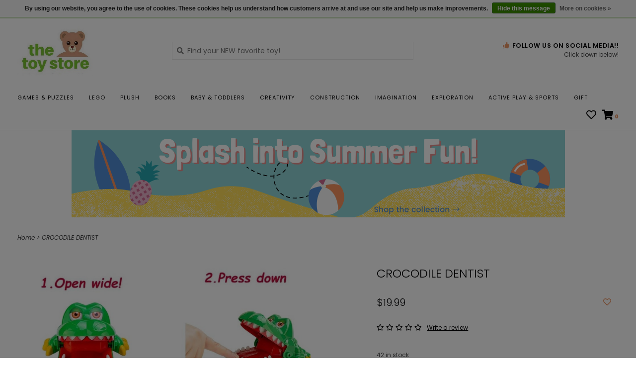

--- FILE ---
content_type: text/javascript;charset=utf-8
request_url: https://www.thetoystoreonline.com/services/stats/pageview.js?product=2399008&hash=6197
body_size: -413
content:
// SEOshop 05-11-2025 13:51:15